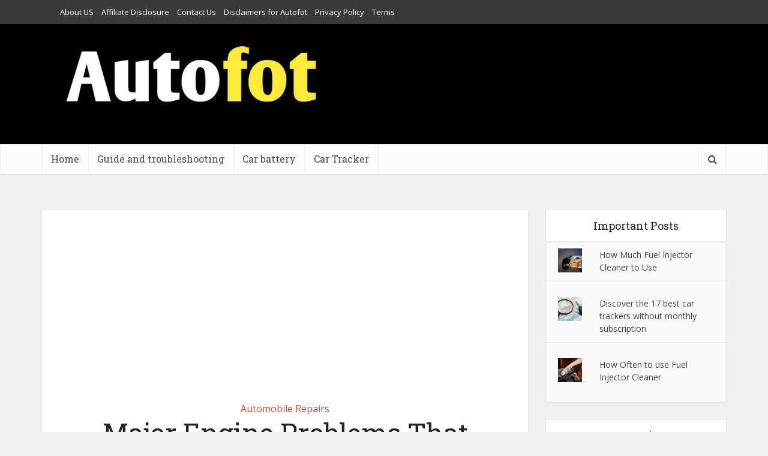

--- FILE ---
content_type: text/html; charset=utf-8
request_url: https://www.google.com/recaptcha/api2/aframe
body_size: 268
content:
<!DOCTYPE HTML><html><head><meta http-equiv="content-type" content="text/html; charset=UTF-8"></head><body><script nonce="Y8K1xyHRiR2haMJZ-uL6jg">/** Anti-fraud and anti-abuse applications only. See google.com/recaptcha */ try{var clients={'sodar':'https://pagead2.googlesyndication.com/pagead/sodar?'};window.addEventListener("message",function(a){try{if(a.source===window.parent){var b=JSON.parse(a.data);var c=clients[b['id']];if(c){var d=document.createElement('img');d.src=c+b['params']+'&rc='+(localStorage.getItem("rc::a")?sessionStorage.getItem("rc::b"):"");window.document.body.appendChild(d);sessionStorage.setItem("rc::e",parseInt(sessionStorage.getItem("rc::e")||0)+1);localStorage.setItem("rc::h",'1768552400244');}}}catch(b){}});window.parent.postMessage("_grecaptcha_ready", "*");}catch(b){}</script></body></html>